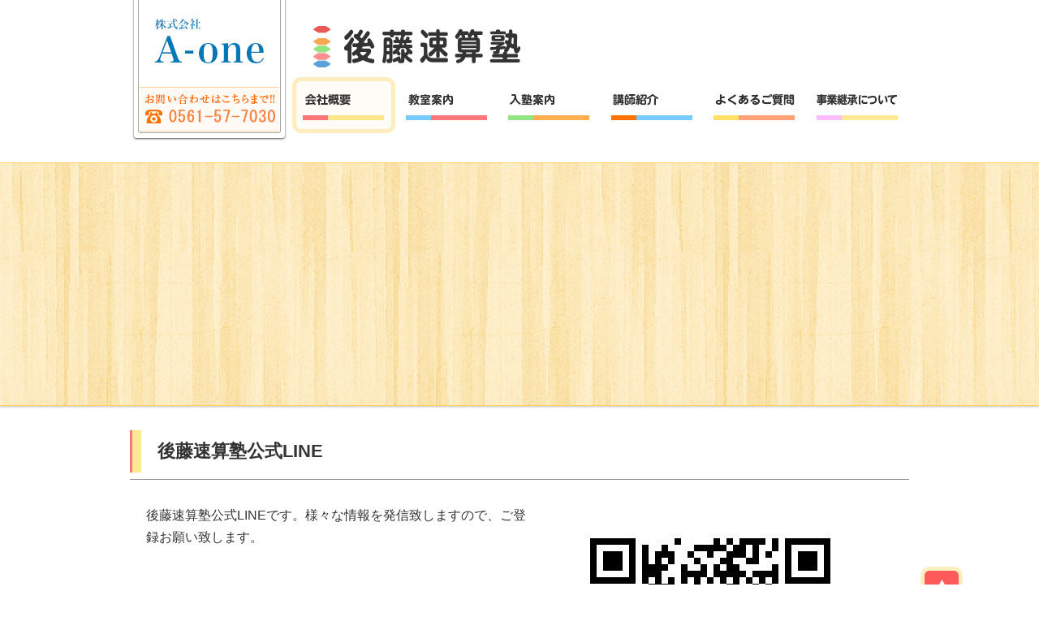

--- FILE ---
content_type: text/html
request_url: http://a-one-lady.co.jp/linenews.html
body_size: 6061
content:
<!doctype html>
<html>
<head>
<meta charset="utf-8">
<title>お知らせ - 後藤速算塾</title>
<meta name="keywords" content="名古屋,そろばん,名古屋でのそろばん教室,愛知県名古屋市">
<meta name="description" content="愛知県名古屋市内にてそろばん教室を展開している後藤速算塾のWEBサイトです">
<link rel="shortcut icon" href="favicon.ico">
<link rel="stylesheet" type="text/css" href="css/base.css" media="all">
<link rel="stylesheet" type="text/css" href="css/page.css" media="all">
<link rel="stylesheet" type="text/css" href="css/reset.css" media="all">
<link rel="stylesheet" type="text/css" href="css/jquery.bxslider.css" media="all">
<script type="text/javascript" src="js/footerFixed.js"></script>
<script type="text/javascript" src="js/jquery-1.9.0.min.js"></script>
<script type="text/javascript" src="js/gnavimg.js"></script>
<script type="text/javascript" src="js/backtotop.js"></script>
<!--[if lt IE 9]>
<script src="js/html5shiv.js"></script>
<![endif]-->
<script>
$(function(){
$('a img').hover(
function(){$(this).fadeTo(200, 0.8);},
function(){$(this).fadeTo(200, 1.0);}
);
});
</script>
</head>
<body class="page" id="about">
    <div id="wrap">
        <header>
            <h1><img src="images/mainlogo.jpg" alt="株式会社A-one" width="196" height="175"></h1>
            <nav id="groval_nav">
            	<h2><a href="index.html"><img src="images/logo.jpg" alt="後藤速算塾" width="320" height="75"></a></h2>
				<ul>
                    <li><a href="about.html"><img src="images/nav_1_on.jpg" alt="会社概要" width="127" height="69"></a></li>
                    <li><a href="school.html"><img src="images/nav_2_off.jpg" alt="教室案内" width="127" height="69"></a></li>
					<li><a href="follow.html"><img src="images/nav_3_off.jpg" alt="入塾案内" width="126" height="69"></a></li>
                    <li><a href="teacher.html"><img src="images/nav_4_off.jpg" alt="講師紹介" width="126" height="69"></a></li>
                    <li><a href="faq.html"><img src="images/nav_5_off.jpg" alt="よくあるご質問" width="126" height="69"></a></li>
                    <li><a href="succession.html"><img src="images/nav_6_off.jpg" alt="事業継承について" width="126" height="69"></a></li>
                </ul>
            </nav>
        </header>
        <div id="main_img">
          <h3>&nbsp;</h3>
        </div>
        <div id="contents">
            <section>
                <div class="h3box" id="message">
                    <div class="h3box_in h3line1">
                        <h3>後藤速算塾公式LINE</h3>
                    </div>
                </div>
                <div id="leader">
                <p class="left">後藤速算塾公式LINEです。様々な情報を発信致しますので、ご登録お願い致します。</p>
                <p class="right"><img src="images/about/line.jpg" alt="代表者 後藤 容子" width="360" height="450"></p>
              </div>
            </section>
			<p id="backtotop"><a href="#wrap"><img src="images/backtotop.png" alt="ページの先頭へ戻る" width="52" height="52"></a></p>
        </div><!-- /contents -->
        <footer id="footer">
            <div id="footer_inner">
                <nav>
                    <ul class="left">
                        <li><a href="about.html">会社概要</a>
                        </li>
                        <li data_temp_dwid="0"><a href="lineinformation.html" data_temp_dwid="1">代表者あいさつ</a></li>
                    </ul>
                    <ul>
                      <li><a href="lineinformation.html">会社概要</a></li>
                    </ul>
                    <ul class="left">
                      <li> </li>
                      <li><a href="school.html">教室案内</a>
                        <ul>
                          <li><a href="school.html#school1">虹ヶ丘西教室</a></li>
                          <li><a href="school.html#school2">虹ヶ丘南教室</a></li>
                          <li><a href="school.html#school4">志賀教室</a></li>
                          <li><a href="school.html#school5">志賀公園教室</a></li>
                          <li><a href="school.html#school6">大森教室</a></li>
                          <li><a href="school.html#school7">旭台教室</a></li>
                          <li><a href="school.html#school8">苗代教室</a></li>
                          <li><a href="school.html#school9">天白教室</a></li>
  </ul>
                        </li>
                      <li><a href="follow.html">入塾案内</a>
                        <ul>
                          <li><a href="follow.html#ryokin">料金案内</a></li>
                          <li><a href="follow.html#voice">保護者の声</a></li>
                        </ul>
                        </li>
                      <li class="last"><a href="teacher.html">講師紹介</a>
                        <ul>
                          <li><a href="teacher.html#teacher1">プロフィール①</a></li>
                          <li><a href="teacher.html#teacher2">プロフィール②</a></li>
                          <li><a href="teacher.html#teacher3">プロフィール③</a></li>
                        </ul>
                        </li>
                    </ul>
                    <ul class="right">
                      <li><a href="faq.html">よくあるご質問</a></li>
                        <li class="last mb40"><a href="succession.html">事業継承について</a></li>
                        <li><a href="userpolicy.html">利用規約</a></li>
                        <li class="last"><a href="privacy.html">個人情報保護方針</a></li>
                    </ul>
                </nav>
            </div>
            <div id="footer_address">
              <address>Copyright © 2014 a-one-lady inc. All Rights Reserved.</address>
            </div>
        </footer><!-- /footer -->
    </div><!-- /wrap -->
</body>
</html>

--- FILE ---
content_type: text/css
request_url: http://a-one-lady.co.jp/css/base.css
body_size: 6857
content:
@charset "utf-8";

/* write : 20140905 */

/* all */

html {
font-family:"ヒラギノ角ゴ Pro W3", "Hiragino Kaku Gothic Pro", "メイリオ", Meiryo, Osaka, "ＭＳ Ｐゴシック", "MS PGothic", sans-serif;
color:#333333;
height: 100%;
font-size: 62.5%;
-webkit-text-size-adjust: 100%;
}
body {
font-size:14px !important;
}
p{
line-height:1.7em;
}
img {
vertical-align:bottom;
}
a {
color:#333333;
text-decoration:none;
}
a:hover {
text-decoration:underline;
}
.left {
float:left;
}
.right {
float:right;
}
.line {
overflow:hidden;
}
.mb40 {
margin-bottom:40px;
}
.lh25 {
line-height:2.5em;
}

/* wrap */

#wrap {
min-width:960px;
width:auto;
}
#wrap header{
width:960px;
height:200px;
margin:0 auto;
overflow:hidden;
}
#wrap header h1{
width:200px;
float:left;
}
#wrap header nav{
width:760px;
float:right;
overflow:hidden;
}
#wrap header nav h2{
margin-top:20px;
}
#wrap header nav li{
float:left;
}

/* contents */

#wrap #contents{
overflow:hidden;
margin:0 auto;
width:960px;
padding-bottom:20px;
position: relative;
}
#wrap #contents section{
overflow:hidden;
padding-bottom:60px;
}
#wrap #contents .h3box .h3box_in h3{
padding-left:20px;
font-size:22px;
font-weight:bold;
}
#wrap #contents .h3box{
height:52px;
line-height:52px;
border-bottom:1px solid #8e8e8e;
margin-bottom:20px;
padding-bottom:8px;
overflow:hidden;
display:block;
}
#wrap #contents .h3box .h3box_in{
margin-bottom:8px;
float:left;
}
#wrap #contents .h3box .h3_link{
float:right;
}
#wrap #contents .h3box .h3_link a{
border:1px solid #ffda80;
background:#fff9eb;
padding:5px 10px;
vertical-align:middle;
color:#333333;
font-size:12px;
text-decoration:none;
}
#wrap #contents .h3box .h3_link a:hover{
background:#ffda80;
}
#wrap #contents .h3box .h3line1{
border-left: solid 3px #ff777c;
}
#wrap #contents .h3box .h3line1 h3{
border-left: solid 11px #ffe992;
}
#wrap #contents .h3box .h3line2{
border-left: solid 3px #76ccff;
}
#wrap #contents .h3box .h3line2 h3{
border-left: solid 11px #ff777c;
}
#wrap #contents .h3box .h3line3{
border-left: solid 3px #95e483;
}
#wrap #contents .h3box .h3line3 h3{
border-left: solid 11px #ffae4f;
}
#wrap #contents .h3box .h3line4{
border-left: solid 3px #ff7200;
}
#wrap #contents .h3box .h3line4 h3{
border-left: solid 11px #76ccff;
}
#wrap #contents .h3box .h3line5{
border-left: solid 3px #77b7ff;
}
#wrap #contents .h3box .h3line5 h3{
border-left: solid 11px #ffa177;
}
#wrap #contents .h3box .h3line6{
border-left: solid 3px #fabdff;
}
#wrap #contents .h3box .h3line6 h3{
border-left: solid 11px #ffe992;
}

/* footer */

#wrap footer {
background:#2a2a2a;
}
#wrap footer .left{
width:640px;
}
#wrap footer .right{
width:310px;
}
#wrap footer #footer_address{
text-align:center;
background:#ffffff;
color:#2a2a2a;
height:45px;
line-height:45px;
}
#wrap footer #footer_inner{
width:960px;
min-height:85px;
height:auto;
font-size:12px;
margin:0 auto;
padding:15px 0 60px 0;
overflow:hidden;
}
#wrap footer #footer_inner a{
color:#ffffff;
text-decoration:none;
}
#wrap footer #footer_inner a:hover{
text-decoration:underline;
}
#wrap footer #footer_inner nav li{
width:148px;
float:left;
margin-right:14px;
}
#wrap footer #footer_inner nav li ul li{
width:148px;
clear:both;
}
#wrap footer #footer_inner nav li.last{
margin-right:0;
}
#wrap footer #footer_inner nav li a{
font-size:16px;
float:left;
width:148px;
border-bottom:1px solid #ffffff;
margin-bottom:6px;
}
#wrap footer #footer_inner nav li ul li{
float:none;
margin-right:0;
}
#wrap footer #footer_inner nav li ul li a{
font-size:12px;
border-bottom:none;
margin:5px 0 5px 5px;
width:auto;
}

/* backtotop */

#backtotop {
position: fixed;
bottom: 40px;
right: 60px;
}
#backtotop a {
color: #fff;
width: 100px;
text-align: center;
display: block;
}

#wrap footer #footer_inner address{
clear:both;
text-align:center;
color:#ffffff;
font-size:12px;
}
* html #footer {
bottom:expression(document.getElementById("container").offsetHeight % 2 == 0 ? 0 : -1);
}

/* top */

#top_oshirase {
overflow:hidden;
}
#top_oshirase .top_oshirase_box{
width:199px;
height:241px;
border:1px solid #8e8e8e;
padding:11px 14px;
float:left;
margin-right:14px;
}
#top_oshirase .last{
margin-right:0;
}
#top_oshirase .top_oshirase_box .left{
text-align:center;
padding:5px 10px;
display:block;
color:#ffffff;
margin-bottom:10px;
width:90px;
}
#top_oshirase .top_oshirase_box .right{
margin:14px 0 10px 0;
font-size:12px;
}
#top_oshirase .top_oshirase_box .txt{
font-size:12px;
margin:10px 0 0 0;
}
#top_oshirase .top_oshirase_box .oshirase_1{
background:#ff5a5a;
}
#top_oshirase .top_oshirase_box .oshirase_2{
background:#7693ff;
}
#top_oshirase .top_oshirase_box .oshirase_3{
background:#bbe2b4;
}
#w580 {
float:left;
width:580px;
}
#top_news {
float:left;
width:580px;
}
#top_news ul{
margin:0 15px;
}
#top_news li{
font-size:12px;
overflow:hidden;
padding:9px 0;
border-bottom:1px dotted #999999;
}
#top_news li .data{
display:block;
width:120px;
float:left;
}
#top_news li .data .icon{
padding:2px 4px;
font-size:10px;
color:#ffffff;
background:#ff5a5a;
width:130px;
margin-left:13px;
}
#top_news li a{
float:left;
}
#top_news_banner {
float:right;
width:355px;
}
#top_news_banner img{
margin-bottom:15px;
}
#top_merit h4{
border-left:10px solid #ffca54;
padding:0 0 0 10px;
display:block;
font-weight:bold;
font-size:18px;
margin:15px 0 7px 0;
}
#top_merit p{
margin-bottom:25px;
}
#top_merit .left,
#top_merit .right{
width:460px;
}
#top_merit .left .left,
#top_merit .right .left{
width:150px;
}
#top_merit .left .right,
#top_merit .right .right{
width:295px;
}
#top_merit .left .right h4,
#top_merit .right .right h4{
margin-top:0;
}
#top_merit .left .right p,
#top_merit .right .right p{
margin-bottom:0;
}
#top_independence .left{
width:460px;
}
#top_independence .right{
width:475px;
}
#top_independence .right h4{
color:#eb6900;
margin:15px 0;
font-size:20px;
font-weight:bold;
}
#top_schoolroom ul{
border-right: 1px solid #8e8e8e;
margin-bottom:20px;
overflow:hidden;
}
#top_schoolroom ul.none{
border-right:none;
}
#top_schoolroom li{
border-left: 1px solid #8e8e8e;
width:220px;
padding:0 9px;
float:left;
min-height:145px;
height:auto;
}
#top_schoolroom li h4{
font-size:16px;
padding:8px 8px;
display:block;
background:url(../images/top/top_schoolroom_bk.jpg) left top  ;
margin-bottom:10px;
}
#top_schoolroom li h4 span{
font-size:12px;
display:block;
}
#top_schoolroom li table{
margin:6px;
}
#top_schoolroom li th{
width:70px;
padding-bottom:4px;
}
#top_schoolroom li td{
padding-bottom:4px;
width:120px;
}
#top_schoolroom li .sub th{
width:50px;
padding-bottom:4px;
}
#top_schoolroom li .sub td{
padding-bottom:4px;
width:160px;
}

/* top slider */

#slider {
height:406px;
overflow:hidden;
background:url(../images/top/slide_bk.png) center top repeat-x;
text-align:center;
padding-top:20px;
margin-bottom:20px;
}
#slider_in {
width:996px;
height:310px;
text-align:center;
}

--- FILE ---
content_type: text/css
request_url: http://a-one-lady.co.jp/css/page.css
body_size: 9121
content:
@charset "utf-8";

.page{
margin:0;
}
.page p{
line-height:1.7em;
font-size:16px;
}
.page section{
margin:0;
}
.page .txt{
margin:15px 0 0 10px;
}
.page .line{
margin:0 10px 20px 10px;
}
.page .box{
overflow:hidden;
margin:0 0 60px 0;
}
.page #main_img{
background:url(../images/page-main-bk.png) center top repeat-x;
height:310px;
width:auto;
text-align:center;
margin-bottom:20px;
}
.page #main_img h3{
padding:30px 0 0 0;
}
.page #follow_img{
width:420px;
}
.page #follow_img img{
margin: 0 10px 10px 0;
}
.page .page_banner{
margin:15px 0;
padding:0;
}

/* follow */

#follow .line{
padding:20px 0 0 0;
}
#follow #follow_txt1{
width:460px;
}
#follow #follow_txt2{
width:500px;
}
#follow #follow_txt2 span{
font-weight:bold;
font-size:20px;
display:block;
margin:0 0 5px 0;
}
#follow #page_about_table{
font-size:16px;
}
#follow #page_follow_table table{
border-left: solid #8e8e8e 1px;
border-right: solid #8e8e8e 1px;
}
#follow #page_follow_table th{
border-right: dotted #8e8e8e 1px;
border-left: solid #8e8e8e 1px;
padding:15px 5px 20px 5px;
width:150px;
font-weight:bold;
text-align:center;
}
#follow #page_follow_table .follow1 th{
background:url(../images/follow/table_th1none.jpg) center bottom no-repeat;
}
#follow #page_follow_table td{
width:300px;
padding:15px 10px 20px 15px;
}
#follow #voice_list{
color:#5a5a5a;
overflow:hidden;
margin:20px 25px;
}
#follow #voice_list p{
text-shadow: 1px 1px 1px #fff; 
}
#follow #voice_list .voice1,
#follow #voice_list .voice2{
overflow:hidden;
margin-bottom:40px;
padding-bottom:30px;
border-bottom:1px dotted #D3D3D3;
}
#follow #voice_list .face{
text-align:center;
font-size:16px;
font-weight:bold;
padding:70px 0 0 0;
line-height:1.4em;
text-shadow: 1px 1px 1px #fff; 
}
#follow #voice_list .voice1 .face{
float:left;
background:url(../images/follow/voice_face1.jpg) top center no-repeat;
width:92px;
height:75px;
margin-left:10px;
}
#follow #voice_list .voice2 .face{
float:right;
background:url(../images/follow/voice_face2.jpg) top center no-repeat;
width:92px;
height:75px;
margin-right:10px;
}
#follow #voice_list .text{
width:800px;
color:#494949;
}
#follow #voice_list .voice1 .text{
float:right;
background:url(../images/follow/voice_vtop1.jpg) left top no-repeat;
height:auto;
padding:20px 0 0 0 ;
}
#follow #voice_list .voice1 .text .inner{
background:url(../images/follow/voice_vbottom1.jpg) left bottom no-repeat;
min-height:100px;
padding:0 40px 30px 80px;
font-size:18px;
}
#follow #voice_list .voice2 .text{
float:left;
background:url(../images/follow/voice_vtop2.jpg) left top no-repeat;
height:auto;
padding:20px 0 0 0 ;
}
#follow #voice_list .voice2 .text .inner{
background:url(../images/follow/voice_vbottom2.jpg) left bottom no-repeat;
min-height:100px;
padding:0 80px 30px 40px;
font-size:18px;
}

/* teacher */

#teacher .teacher_box{
overflow:hidden;
padding:20px 15px 30px 10px;
margin:0 0 50px 0;
border-bottom:1px solid #8e8e8e;
}
#teacher .teacher_box .left{
width:200px;
}
#teacher .teacher_box .right{
width:700px;
}
#teacher .teacher_boxlast{
overflow:hidden;
padding:20px 10px 30px 10px;
margin:0 0 0 0;
border-bottom:none;
}
#teacher .page_teacher_table{
width:703px;
}
#teacher .page_teacher_table table{
border-left: solid #8e8e8e 1px;
border-right: solid #8e8e8e 1px;
min-height:242px;
height:auto;
}
#teacher .page_teacher_table th{
border-right: dotted #8e8e8e 1px;
padding:10px 5px 20px 5px;
width:154px;
font-weight:bold;
text-align:center;
}
#teacher .page_teacher_table .teacher1 th{
background:url(../images/teacher/table_th1.jpg) center bottom no-repeat;
}
#teacher .page_teacher_table .teacher2 th{
background:url(../images/teacher/table_th2.jpg) center bottom no-repeat;
}
#teacher .page_teacher_table .teacher3 th{
background:url(../images/teacher/table_th3.jpg) center bottom no-repeat;
}
#teacher .page_teacher_table td{
background:url(../images/teacher/table_td.jpg) center bottom no-repeat;
width:556px;
padding:10px 10px 20px 10px;
}
#teacher .page_teacher_table .teacher1 .last th{
background:url(../images/teacher/table_th1none.jpg) center bottom no-repeat;
}
#teacher .page_teacher_table .teacher2 .last th{
background:url(../images/teacher/table_th2none.jpg) center bottom no-repeat;
}
#teacher .page_teacher_table .teacher3 .last th{
background:url(../images/teacher/table_th3none.jpg) center bottom no-repeat;
}
#teacher .page_teacher_table .last td{
background:none;
}

/* about */

#about p{
margin:10px 10px 70px 10px;
}
#about #leader{
overflow:hidden;
padding:0 15px 10px 10px;
margin:0 0 30px 0;
}
#about #leader .left{
width:470px;
}
#about #leader .right{
width:400px;
}
#about .about_box{
overflow:hidden;
padding:0 15px 10px 10px;
margin:0 0 30px 0;
}
#about .about_box .right{
width:280px;
}
#about .about_box .right img{
margin:0 0 20px 0;
}
#about .about_boxlast{
overflow:hidden;
padding:0 15px 20px 10px;
margin:0 0 0 0;
border-bottom:none;
}
#about .page_about_table{
font-size:16px;
}
#about .page_about_table table{
min-height:200px;
height:auto;
border-left: solid #8e8e8e 1px;
border-right: solid #8e8e8e 1px;
}
#about .page_about_table th{
border-right: dotted #8e8e8e 1px;
padding:15px 5px 20px 5px;
width:150px;
font-weight:bold;
text-align:center;
}
#about .page_about_table .about1 a{
color:#FF3E41;
text-decoration:underline;
}
#about .page_about_table .about1 a:hover{
text-decoration:none;
}
#about .page_about_table .about1 th{
background:url(../images/about/table_th1.jpg) center bottom no-repeat;
}
#about .page_about_table td{
background:url(../images/about/table_td.jpg) center bottom no-repeat;
width:454px;
padding:15px 10px 20px 15px;
}
#about .page_about_table .about1 .last th{
background:url(../images/about/table_th1none.jpg) center bottom no-repeat;
}
#about .page_about_table .last td{
background:none;
}

/* school */

#school h4.tit1{
border-left:10px solid #fabdff;
}
#school h4.tit2{
border-left:10px solid #ffa177;
}
#school h4{
padding:3px 0 3px 10px;
display:block;
font-weight:bold;
line-height:30px;
font-size:18px;
margin:4px 0 15px;
}
#school #speach{
overflow:hidden;
padding:0 15px 10px 10px;
margin:0 0 30px 0;
}
#school #speach .left{
width:615px;
}
#school #speach .right{
width:255px;
}
#school p{
margin:10px 10px 30px 10px;
}
#school .school_box{
overflow:hidden;
padding:0 15px 30px 10px;
margin:0 0 30px 0;
border-bottom:1px solid #8e8e8e;
}
#school .school_box .right{
overflow:hidden !important;
width:280px !important;
}
#school .school_box .right iframe{
overflow:hidden !important;
}
#school .school_box .right iframe div{
overflow:hidden !important;
}
#school .school_box .right p{
font-size:14px;
margin:5px 0 0 0;
}
#school .school_boxlast{
overflow:hidden;
padding:0 15px 20px 10px;
margin:0 0 0 0;
border-bottom:none;
}
#school .page_school_table{
font-size:16px;
}
#school .page_school_table table{
min-height:200px;
height:auto;
border-left: solid #8e8e8e 1px;
border-right: solid #8e8e8e 1px;
}
#school .page_school_table th{
border-right: dotted #8e8e8e 1px;
padding:15px 5px 20px 5px;
width:150px;
font-weight:bold;
text-align:center;
}
#school .page_school_table .school1 th{
background:url(../images/school/table_th1.jpg) center bottom no-repeat;
}
#school .page_school_table .school2 th{
background:url(../images/school/table_th2.jpg) center bottom no-repeat;
}
#school .page_school_table td{
background:url(../images/school/table_td.jpg) center bottom no-repeat;
width:454px;
padding:15px 10px 20px 15px;
}
#school .page_school_table .school1 .last th{
background:url(../images/school/table_th1none.jpg) center bottom no-repeat;
}
#school .page_school_table .school2 .last th{
background:url(../images/school/table_th2none.jpg) center bottom no-repeat;
}
#school .page_school_table .last td{
background:none;
}
#school .page_school_table .school_box_in,
#school .page_school_table .school_box_in th,
#school .page_school_table .school_box_in td{
min-height:inherit !important;
height:auto;
background:none !important;
width:auto;
border-left:none;
border-right:none;
padding:0;
}
#school .page_school_table .school_box_in th{
width:100px;
text-align:left;
padding-bottom:5px;
}
#school .page_school_table .school_box_in td{
padding-bottom:5px;
}

/* faq */

#faq #faq_list h3 span{
color:#0078ff;
font-size:26px;
font-weight:bold;
margin-right:5px;
}
#faq #faq_list p span{
display:block;
}
#faq #faq_list p .mark_a{
display:block;
width:30px;
float:left;
color:#ef0033;
font-size:26px;
font-weight:bold;
margin-right:5px;
margin-left:35px;
padding-top:0;
}
#faq #faq_list p span.height140{
height:140px;
}
#faq #faq_list .left{
width:550px;
}
#faq #faq_list .right{
margin-right:10px;
}
#faq #faq_list p{
font-size:16px;
}

/* succession */

#succession .line{
padding:10px;
}

/* privacy */

#privacy p{
margin:0 20px 40px 20px ;
display:block;
}
#privacy p span{
display:block;
}

/* userpolicy */

#userpolicy #contents p,
#userpolicy #contents ul{
margin:0 20px 40px 20px ;
display:block;
}
#userpolicy #contents ul li{
font-size:16px;
margin:0 0 10px 0;
padding:0 0 0 22px;
display:block;
background:url(../images/list.gif) left top no-repeat;
}
#userpolicy #contents span{
color:#ff777c;
display:block;
float:left;
}

--- FILE ---
content_type: text/css
request_url: http://a-one-lady.co.jp/css/reset.css
body_size: 1255
content:
@charset "utf-8";

html, body, div, span, applet, object, iframe,
h1, h2, h3, h4, h5, h6, p, blockquote, pre,
a, abbr, acronym, address, big, cite, code,
del, dfn, em, img, ins, kbd, q, s, samp,
small, strike, strong, sub, sup, tt, var,
b, u, i, center,
dl, dt, dd, ol, ul, li,
fieldset, form, label, legend,
table, caption, tbody, tfoot, thead, tr, th, td,
article, aside, canvas, details, embed,
figure, figcaption, footer, header, hgroup,
menu, nav, output, ruby, section, summary,
time, mark, audio, video {
margin: 0;
padding: 0;
border: 0;
font-style:normal;
font-weight: normal;
}

article, aside, details, figcaption, figure,
footer, header, hgroup, menu, nav, section {
display: block;
}
html{
overflow-y: scroll;
}
blockquote, q {
quotes: none;
}
blockquote:before, blockquote:after,
q:before, q:after {
content: '';
content: none;
}
input, textarea,{
margin: 0;
padding: 0;
}
ol, ul{
list-style:none;
}
table{
border-collapse: collapse; 
border-spacing:0;
}
caption, th{
text-align: left;
}
a:focus {
outline:none;
}
.clearfix:after {
content: "."; 
display: block;
clear: both;
height: 0;
visibility: hidden;
}
.clearfix {
min-height: 1px;
}
* html .clearfix {
height: 1px;
/*¥*//*/
height: auto;
overflow: hidden;
/**/
}
.both{
clear:both;
}

--- FILE ---
content_type: text/css
request_url: http://a-one-lady.co.jp/css/jquery.bxslider.css
body_size: 2472
content:
/**
 * BxSlider v4.0 - Fully loaded, responsive content slider
 * http://bxslider.com
 *
 * Written by: Steven Wanderski, 2012
 * http://stevenwanderski.com
 * (while drinking Belgian ales and listening to jazz)
 *
 * CEO and founder of bxCreative, LTD
 * http://bxcreative.com
 */

/** RESET AND LAYOUT
===================================*/

.bx-wrapper {
	width:1000px;
	position: relative;
	margin:10px auto 0;
	padding: 0;
	*zoom: 1;
} 
/* iPhone / mobile webkit */
@media screen and (max-device-width: 480px) {
.bx-wrapper {
	width:960px;
} 
}
@media screen and (max-device-width: 1024px) {
.bx-wrapper {
	width:960px;
} 
}


.bx-wrapper img {
}

/** THEME
===================================*/

.bx-wrapper .bx-viewport {
}

.bx-wrapper .bx-pager,
.bx-wrapper .bx-controls-auto {
	position: absolute;
	bottom: -45px;
	width: 100%;
}

/* PAGER */

.bx-wrapper .bx-pager {
	text-align: center;
	font-size: .85em;
	font-family: Arial;
	font-weight: bold;
	color: #666;
	padding-top: 10px;
}

.bx-wrapper .bx-pager .bx-pager-item,
.bx-wrapper .bx-controls-auto .bx-controls-auto-item {
	display: inline-block;
	*zoom: 1;
	*display: inline;
}

.bx-wrapper .bx-pager.bx-default-pager a {
	overflow:hidden;
	display: block;
	text-indent:-9999px;
	width: 30px;
	height: 30px;
	margin: 0 15px;
	background:url(../images/top/slide_list2.png) left top no-repeat;
}

.bx-wrapper .bx-pager.bx-default-pager a:hover,
.bx-wrapper .bx-pager.bx-default-pager a.active {
	background:url(../images/top/slide_list1.png) left top no-repeat;
}

/* DIRECTION CONTROLS (NEXT / PREV) */

.bx-wrapper .bx-prev {
	left: 0px;
	background:url(../images/top/slide_left.png) left top no-repeat;
}

.bx-wrapper .bx-next {
	right: 0px;
	background:url(../images/top/slide_right.png) right top no-repeat;
}

.bx-wrapper .bx-prev:hover {
opacity:0.8;
filter:alpha(opacity=80);
-ms-filter: "alpha( opacity=80 )";
}

.bx-wrapper .bx-next:hover {
opacity:0.8;
filter:alpha(opacity=80);
-ms-filter: "alpha( opacity=80 )";
}

.bx-wrapper .bx-controls-direction a {
	position: absolute;
	top: 45%;
	outline: 0;
	width: 51px;
	height: 51px;
	text-indent: -9999px;
	z-index: 9999;
}

.bx-wrapper .bx-controls-direction a.disabled {
	display: none;
}

/* PAGER WITH AUTO-CONTROLS HYBRID LAYOUT */

.bx-wrapper .bx-controls.bx-has-controls-auto.bx-has-pager .bx-pager {
	text-align: left;
	width: 80%;
}

.bx-wrapper .bx-controls.bx-has-controls-auto.bx-has-pager .bx-controls-auto {
	right: 0;
	width: 35px;
}


--- FILE ---
content_type: application/javascript
request_url: http://a-one-lady.co.jp/js/gnavimg.js
body_size: 641
content:
$(function(){

 $("#groval_nav li:not(.current) a").each(function(){
  var a = $(this);
  var img = a.find("img");
  var src_off = img.attr("src");
  var src_on = src_off.replace(/^(.+)_off(\.[^\.]+)$/,"$1_on$2");

  $("<img />").attr("src",src_on);

  a.bind("mouseenter focus", function(){
		img.attr("src", src_on);
		});

  a.bind("mouseleave blur", function(){
		img.attr("src", src_off);
		});
	});
});

 //current表示
$(function() {
  if ($('.mod_Gnavi006 li').hasClass('current')) {
 $("#groval_nav li.current a img").attr("src",$("#groval_nav li.current a img").attr("src").replace(/^(.+)_off(\.[^\.]+)$/,"$1_current$2"));
  }
});

--- FILE ---
content_type: application/javascript
request_url: http://a-one-lady.co.jp/js/backtotop.js
body_size: 569
content:
$(function() {
	var showFlug = false;
	var topBtn = $('#backtotop');	
	topBtn.css('bottom', '-100px');
	var showFlug = false;
	$(window).scroll(function () {
		if ($(this).scrollTop() > 100) {
			if (showFlug == false) {
				showFlug = true;
				topBtn.stop().animate({'bottom' : '60px'}, 200); 
			}
		} else {
			if (showFlug) {
				showFlug = false;
				topBtn.stop().animate({'bottom' : '-100px'}, 200); 
			}
		}
	});
	//スクロールしてトップ
    topBtn.click(function () {
		$('body,html').animate({
			scrollTop: 0
		}, 500);
		return false;
    });
});